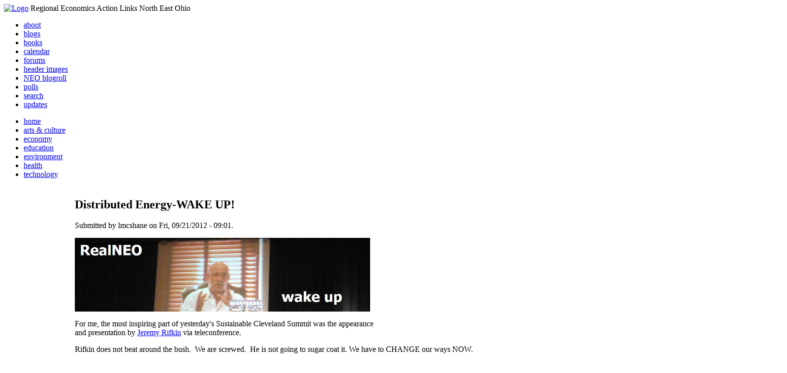

--- FILE ---
content_type: text/html; charset=utf-8
request_url: http://li326-157.members.linode.com/content/distributed-energy
body_size: 11295
content:
<!DOCTYPE html PUBLIC "-//W3C//DTD XHTML 1.0 Transitional//EN"
        "http://www.w3.org/TR/xhtml1/DTD/xhtml1-transitional.dtd">
<html xmlns="http://www.w3.org/1999/xhtml" lang="en" xml:lang="en">
<head>
<meta http-equiv="Content-Type" content="text/html; charset=utf-8" />
  <title>Distributed Energy-WAKE UP! | REALNEO for all</title>
  <meta http-equiv="Content-Style-Type" content="text/css" />
  <meta http-equiv="Content-Type" content="text/html; charset=utf-8" />
<link rel="shortcut icon" href="/sites/realneo_theme_favicon.jpg" type="image/x-icon" />
  <style type="text/css" media="all">@import "/modules/aggregator/aggregator.css";</style>
<style type="text/css" media="all">@import "/modules/book/book.css";</style>
<style type="text/css" media="all">@import "/modules/node/node.css";</style>
<style type="text/css" media="all">@import "/modules/poll/poll.css";</style>
<style type="text/css" media="all">@import "/modules/system/defaults.css";</style>
<style type="text/css" media="all">@import "/modules/system/system.css";</style>
<style type="text/css" media="all">@import "/modules/user/user.css";</style>
<style type="text/css" media="all">@import "/sites/all/modules/cck/content.css";</style>
<style type="text/css" media="all">@import "/sites/all/modules/event/event.css";</style>
<style type="text/css" media="all">@import "/sites/all/modules/glossary/glossary.css";</style>
<style type="text/css" media="all">@import "/sites/all/modules/rsvp/rsvp.css";</style>
<style type="text/css" media="all">@import "/sites/all/modules/cck/fieldgroup.css";</style>
<style type="text/css" media="all">@import "/sites/all/modules/print/css/printlinks.css";</style>
<style type="text/css" media="all">@import "/modules/comment/comment.css";</style>
<style type="text/css" media="all">@import "/sites/realneo.us/themes/realneo_theme/style.css";</style>
  <script type="text/javascript" src="/misc/jquery.js"></script>
<script type="text/javascript" src="/misc/drupal.js"></script>
<script type="text/javascript" src="/sites/all/modules/dhtml_menu/dhtml_menu.js"></script>
<script type="text/javascript" src="/sites/all/modules/jquery_update/compat.js"></script>
<script type="text/javascript" src="/sites/all/modules/saveguard/saveguard.js"></script>
<script type="text/javascript" src="/sites/all/modules/spamspan/spamspan.compressed.js"></script>
<script type="text/javascript">Drupal.extend({ settings: { "dhtmlMenu": { "useEffects": 1 }, "saveguard": { "msg": "" }, "spamspan": { "m": "spamspan", "u": "u", "d": "d", "t": "t" } } });</script>
</head>
<body >
<div id="header">
      <a href="/" title="Index Page"><img src="/sites/realneo.us/files/realneo_theme_logo.crdownload" alt="Logo" /></a>
          <span id="site-slogan">Regional Economics Action Links North East Ohio</span>
    <br class="clear" />
</div>
<div id="top-nav">

<div id="secondary">
  <ul class="links"><li  class="first menu-1-1-3679"><a href="/About-REALNEO" class="menu-1-1-3679">about</a></li>
<li  class="menu-1-2-3679"><a href="/blog" class="menu-1-2-3679">blogs</a></li>
<li  class="menu-1-3-3679"><a href="/book" class="menu-1-3-3679">books</a></li>
<li  class="menu-1-4-3679"><a href="/event" class="menu-1-4-3679">calendar</a></li>
<li  class="menu-1-5-3679"><a href="/interests-for-a-sustainable-neo/sustainability" class="menu-1-5-3679">forums</a></li>
<li  class="menu-1-6-3679"><a href="/community-of-interest-links/realneo-header" class="menu-1-6-3679">header images</a></li>
<li  class="menu-1-7-3679"><a href="/aggregator" class="menu-1-7-3679">NEO blogroll</a></li>
<li  class="menu-1-8-3679"><a href="http://realneo.us/poll" title="realNEO polls" class="menu-1-8-3679">polls</a></li>
<li  class="menu-1-9-3679"><a href="/search" class="menu-1-9-3679">search</a></li>
<li  class="last menu-1-10-3679"><a href="/tracker" class="menu-1-10-3679">updates</a></li>
</ul></div>

<div id="primary">	
 <ul class="links"><li  class="first menu-1-1-3671"><a href="/" title="Home Page" class="menu-1-1-3671">home</a></li>
<li  class="menu-1-2-3671"><a href="/interests-for-a-sustainable-neo/arts-and-culture-0" class="menu-1-2-3671">arts &amp; culture</a></li>
<li  class="menu-1-3-3671"><a href="/interests-for-a-sustainable-neo/economy-0" class="menu-1-3-3671">economy</a></li>
<li  class="menu-1-4-3671"><a href="/interests-for-a-sustainable-neo/education-0" class="menu-1-4-3671">education</a></li>
<li  class="menu-1-5-3671"><a href="/interests-for-a-sustainable-neo/environment-0" class="menu-1-5-3671">environment</a></li>
<li  class="menu-1-6-3671"><a href="/interests-for-a-sustainable-neo/health-0" class="menu-1-6-3671">health</a></li>
<li  class="last menu-1-7-3671"><a href="/interests-for-a-sustainable-neo/technology-and-infrastructure-0" class="menu-1-7-3671">technology</a></li>
</ul></div>

</div>

<table id="content">
	<tr>
					<td class="sidebar" id="sidebar-left">
				<div id="block-search-0" class="block block-search">

  <h2>Search</h2>

  <div class="content"><form action="/content/distributed-energy"  accept-charset="UTF-8" method="post" id="search-block-form">
<div><div class="container-inline"><div class="form-item" id="edit-search-block-form-keys-wrapper">
 <input type="text" maxlength="128" name="search_block_form_keys" id="edit-search-block-form-keys"  size="15" value="" title="Enter the terms you wish to search for." class="form-text" />
</div>
<input type="submit" name="op" id="edit-submit" value="Search"  class="form-submit" />
<input type="hidden" name="form_id" id="edit-search-block-form" value="search_block_form"  />
</div>
</div></form>
</div>
</div>
<div id="block-user-0" class="block block-user">

  <h2>User login</h2>

  <div class="content"><form action="/content/distributed-energy?destination=node%2F16622"  accept-charset="UTF-8" method="post" id="user-login-form">
<div><div class="form-item" id="edit-name-wrapper">
 <label for="edit-name">Username: <span class="form-required" title="This field is required.">*</span></label>
 <input type="text" maxlength="60" name="name" id="edit-name"  size="15" value="" class="form-text required" />
</div>
<div class="form-item" id="edit-pass-wrapper">
 <label for="edit-pass">Password: <span class="form-required" title="This field is required.">*</span></label>
 <input type="password" name="pass" id="edit-pass"  maxlength="60"  size="15"  class="form-text required" />
</div>
<input type="submit" name="op" id="edit-submit" value="Log in"  class="form-submit" />
<div class="item-list"><ul><li><a href="/user/password" title="Request new password via e-mail.">Request new password</a></li></ul></div><input type="hidden" name="form_id" id="edit-user-login-block" value="user_login_block"  />

</div></form>
</div>
</div>
<div id="block-block-7" class="block block-block">

  <h2>Office of Citizen</h2>

  <div class="content"><div align="center">Rest in Peace,
<p><a href="/content/eternal-home-ed-hauser-realneo"> Eddy &quot;Citizen&quot; Hauser<br /> <img src="/sites/default/files/images/ed_hauser_tiny.jpg" alt="" /><br /> Read about Ed &hellip;</a></p>
</div>
</div>
</div>
<div id="block-dhtml_menu-1" class="block block-dhtml_menu">

  <h2>Navigation</h2>

  <div class="content">
<ul class="menu dhtml_menu menu-root">
<li class="menutitle expanded" id="menu-sub496" ><a href="/node/add">Create Content</a><div class="submenu" id="sub496" >

<ul class="menu dhtml_menu">
  <li class="leaf"><a href="/node/add" title="Post a Blog entry, Book page, Event, Forum topic, Image, Page, Poll, or Story">more...</a></li>

</ul>

</div>
</li>
  <li class="leaf"><a href="/tracker">Recent posts</a></li>
  <li class="leaf"><a href="/search">Search</a></li>
<li class="menutitle collapsed" id="menu-sub465" ><a href="/aggregator">News aggregator</a><div class="submenu" id="sub465" style="display: none;">

<ul class="menu dhtml_menu">
  <li class="leaf"><a href="/aggregator/sources">Sources</a></li>

</ul>

</div>
</li>

</ul>
</div>
</div>
<div id="block-user-2" class="block block-user">

  <h2>Who&#039;s new</h2>

  <div class="content"><div class="item-list"><ul><li>Randino</li><li>Fran</li><li>Audrey</li><li>glkanter</li><li>Slavic Village ...</li></ul></div></div>
</div>
<div id="block-node-0" class="block block-node">

  <h2>Subscribe</h2>

  <div class="content"><a href="/node/feed" class="feed-icon"><img src="/misc/feed.png" alt="Syndicate content" title="Syndicate content" width="16" height="16" /></a></div>
</div>
			</td>
				
				<td class="main-content" id="content-both">
									<h2 class="content-title">Distributed Energy-WAKE UP!</h2>
												
								
								
								
				<!-- start main content -->
				<div class="node">
      <div class="info">Submitted by lmcshane on Fri, 09/21/2012 - 09:01.</div>
  <div class="content">
  <p><img width="600" height="150" alt="" src="http://realneo.us/system/files/images/Wake_UP.jpg" /></p>
<p>For me, the most inspiring part of yesterday's Sustainable Cleveland Summit was the appearance<br />
and presentation by <a href="http://www.foet.org/JeremyRifkin.htm">Jeremy Rifkin</a> via teleconference.</p>
<p>Rifkin does not beat around the bush.&nbsp; We are screwed.&nbsp; He is not going to sugar coat it. We have to CHANGE our ways NOW.<br />
Inertia is killing us.&nbsp; But, he offered some hope with a mantra of distributed versus centralized energy supply.&nbsp; He pointed to success in Germany to address energy generation and to the distribution model demonstrated by the Internet, which has changed our overall mentality and capacity for immediate change.&nbsp; He offered an immediate energy strategy with five pillars:<br />
&nbsp;</p>
<ol>
<li>Adopt a 20% renewable mandate</li>
<li>Use Existing Infrastructure</li>
<li>Provide storage for intermittent energies (solar, wind) with hydrogen fuel cells</li>
<li>Build maintain an Energy Internet (Smart Grid) so software can manage energy distribution|sharing</li>
<li>Logistics platform.&nbsp; Don't build pilot projects-build connectivity.&nbsp; Connect-Store-Share<br />
    &nbsp;</li>
</ol>
<p>Digitize the GRID&nbsp;for lateral control and sharing&nbsp;(This obviously will not sit well with the power and $$ hogs we live with in NEO--but appreciative inquiry...look to our strengths...not our weaknesses):</p>
<p>Rifkin closed his presentation with a <a href="http://www.cpsenergy.com/Residential/Information_Library/Strategic_Energy_Plan_faq.asp">model (San Antonio)</a> that shared Cleveland's history of maintaining a separate municipal utility company (Cleveland Public Power).&nbsp; CPP has the potential to build connectivity and to share distributed energy production--one neighborhood at a time.&nbsp;</p>
<p><strong>Rifkin encourages us to think as a human family for the sake of our children and our collective future.&nbsp; I hope that our leadership will heed his advice.</strong></p>
<p>RELATED ARTICLES:</p>
<p><a href="http://www.washingtonpost.com/opinions/why-the-us-needs-a-networked-energy-grid/2012/10/11/e2c14c92-13da-11e2-be82-c3411b7680a9_story.html" title="http://www.washingtonpost.com/opinions/why-the-us-needs-a-networked-energy-grid/2012/10/11/e2c14c92-13da-11e2-be82-c3411b7680a9_story.html">http://www.washingtonpost.com/opinions/why-the-us-needs-a-networked-ener...</a></p>  </div>
      <div class="links"><ul class="links inline"><li  class="first blog_usernames_blog"><a href="/blog/lmcshane" title="Read lmcshane&#039;s latest blog entries." class="blog_usernames_blog">lmcshane&#039;s blog</a></li>
<li  class="comment_forbidden"><span class="comment_forbidden"><a href="/user/login?destination=node/16622%2523comment-form">Login</a> to post comments</span></li>
<li  class="statistics_counter"><span class="statistics_counter">15111 reads</span></li>
<li  class="last print_html"><a href="/print/16622" title="Display a printer-friendly version of this page." class="print-page print_html" onclick="window.open(this.href); return false" rel="nofollow"><img src="/sites/all/modules/print/icons/print_icon.gif" alt="Printer-friendly version" title="Printer-friendly version" width="16" height="16" class="print-icon print-icon-margin" />Printer-friendly version</a></li>
</ul></div>
<div class="terms">( categories: <ul class="links inline"><li  class="first taxonomy_term_112"><a href="/interests-for-a-sustainable-neo/economy" rel="tag" title="Ideas and content related to the economy, including entrepreneurship, business development, workforce, skills, job growth, taxation and government policy.  Progress speaks to contribution to a thriving economy which mitigates unemployment  through provision of quality jobs and creates new economic value for the region. " class="taxonomy_term_112">Economy</a></li>
<li  class="taxonomy_term_113"><a href="/interests-for-a-sustainable-neo/education" rel="tag" title="Ideas and content related to lifelong learning, including early childhood development, parenting education, primary, secondary and post-secondary education, knowledge resources, literacy, intellectual pursuits, and cognition.  Progress speaks to provision of quality education for all which prepares individuals to be intelligent and productive members of community. " class="taxonomy_term_113">Education</a></li>
<li  class="taxonomy_term_111"><a href="/interests-for-a-sustainable-neo/environment" rel="tag" title="Ideas and content related to the balance of nature, including preservation of green spaces, protection of natural resources, energy conservation, pollution remediation, recycling and wildlife. Progress speaks to reduction of negative environmental impact on the environment through promotion and awareness of environmentally conscious behavior." class="taxonomy_term_111">Environment</a></li>
<li  class="taxonomy_term_110"><a href="/interests-for-a-sustainable-neo/health" rel="tag" title="Ideas and content related to personal and community health and well being, including nutrition, physical fitness, healthy homes and neighborhoods, medical care and mental health.  Progress speaks to the opportunity to provide universally accessible, innovative research and development to create breakthoughs, quality healthcare for all and promotion and awareness of critical preventative measures to ensure well-being. " class="taxonomy_term_110">Health</a></li>
<li  class="taxonomy_term_114"><a href="/interests-for-a-sustainable-neo/technology-and-infrastructure" rel="tag" title="Ideas and content related to technology, including information systems, telecommunications, transportation, alternative energy, healthcare, research and development, and related infrastructure and support resources. Progress speaks to discovery and development of more energy-efficient technologies, universal accesibility to the internet, and innovative infrastructure design which better facilitates interconnectedness and community building." class="taxonomy_term_114">Technology</a></li>
<li  class="taxonomy_term_125"><a href="/interests-for-a-sustainable-neo/-of-the-day" rel="tag" title="Random questions of the day... just for fun." class="taxonomy_term_125">? of the day</a></li>
<li  class="last taxonomy_term_145"><a href="/category/community-interest-links/citizen-dashboard" rel="tag" title="" class="taxonomy_term_145">Citizen Dashboard</a></li>
</ul> )</div>
</div>
<div id="comments"><a id="comment-33197"></a>
<div class="comment clear-block">
  

  <h3><a href="/content/distributed-energy#comment-33197" class="active">Waste to Energy</a></h3>

  <div class="submitted">
    Submitted by lmcshane on Fri, 11/02/2012 - 07:23.  </div>

  <div class="content">
    <p><img width="500" height="375" alt="David Karpinski NORTECH, Alan Frasz Dovetail Solar, Larry Davis CMHA, Aaron LeMieux Tremont Electric, Jon Ratner Forest City " src="http://realneo.us/system/files/SustainableCLE_012.jpg" /></p>
<p>In the break out sessions--<a href="http://nreionline.com/brokernews/greenbuildingnews/q_and_a_jon_ratner_0602/">Jon Ratner from Forest City</a> discussed his company's <a href="http://www.quasarenergygroup.com/pages/home.html">Quasar Project</a>.&nbsp; He also somewhat picqued the solar presenter <a href="http://www.dovetailsolar.com/News.aspx">Alan Frasz from Dovetail</a> for the subsidies offered to solar and wind energy projects.&nbsp;</p>
<p>I&nbsp;asked Jon to commit his model of public-private partnership to a distributed energy model that capitalizes on our wastewater treatment plants.&nbsp; I&nbsp;have some hope that he might consider this potential.</p>
<p><a href="http://realneo.us/content/waste-energy">http://realneo.us/content/waste-energy</a></p>  </div>

  <ul class="links"><li  class="first last comment_forbidden"><span class="comment_forbidden"><a href="/user/login?destination=node/16622%2523comment-form">Login</a> to post comments</span></li>
</ul></div>
<div class="indented"><a id="comment-33453"></a>
<div class="comment clear-block">
  

  <h3><a href="/content/distributed-energy#comment-33453" class="active">Vimeo of Jeremy Rifkin</a></h3>

  <div class="submitted">
    Submitted by lmcshane on Wed, 11/07/2012 - 18:31.  </div>

  <div class="content">
    <p>Thanks to Jenita McGowan for this:</p>
<p><a href="http://vimeo.com/51947521">Jeremy Rifkin Audio - Sustainable Cleveland Summit - 9/20/12</a> from <a href="http://vimeo.com/sustainablecleveland">Sustainable Cleveland</a> on <a href="http://vimeo.com">Vimeo</a>.</p>
<p>&nbsp;</p>  </div>

  <ul class="links"><li  class="first last comment_forbidden"><span class="comment_forbidden"><a href="/user/login?destination=node/16622%2523comment-form">Login</a> to post comments</span></li>
</ul></div>
</div><a id="comment-33198"></a>
<div class="comment clear-block">
  

  <h3><a href="/content/distributed-energy#comment-33198" class="active">Lincoln West Students-our future</a></h3>

  <div class="submitted">
    Submitted by lmcshane on Sat, 09/22/2012 - 12:09.  </div>

  <div class="content">
    <p>I was thrilled to see Lincoln West students were at the Sustainability Cleveland 2019 event and not afraid to be heard:</p>
<p><img width="500" height="375" alt="" src="http://realneo.us/system/files/SustainableCLE_011.jpg" /></p>
<p>Dean Hodges above asked Vita-Mix presenter <a href="http://www.youtube.com/watch?v=zTR2yrwe8Hc">Jodi Berg </a>to award her offer of the healthy<br />
smoothy program to his school Lincoln West.&nbsp;</p>
<p>Brother and sister from Nepal Damodar Pyakuzel and Sudarshni Pyakuzel and Lincoln West students--volunteered to share their experience with water and hygiene in their native country and the water chemistry projects they work on with their teacher Olga Gueits with our table in the event that included Jan Kious, Susan Reese and Carrie Solomon.</p>
<p>MCstem engineering teacher Phil Bucur is challenging his students to design new energy systems with teams in geothermal, solar and wind.&nbsp; I was thrilled to see that one of his promising students Robert Williams remembered me and greeted me at the break out session.&nbsp; We have so much potential here.&nbsp; Thanks to <a href="http://www.linkedin.com/in/jenitamcgowan">Jenita McGowan</a>, who I know engineered this great event.</p>
<p><img width="600" height="450" alt="" src="http://realneo.us/system/files/SustainableCLE_009.jpg" /></p>  </div>

  <ul class="links"><li  class="first last comment_forbidden"><span class="comment_forbidden"><a href="/user/login?destination=node/16622%2523comment-form">Login</a> to post comments</span></li>
</ul></div>
<a id="comment-33200"></a>
<div class="comment clear-block">
  

  <h3><a href="/content/distributed-energy#comment-33200" class="active">Solar, Wind, Geothermal, Hydrogen, Methane digesters</a></h3>

  <div class="submitted">
    Submitted by lmcshane on Fri, 11/02/2012 - 07:24.  </div>

  <div class="content">
    <p>All of these options have to be harnessed now and connected to share the energy produced through an energy internet--Cleveland Public Power can provide this connectivity. &nbsp;</p>  </div>

  <ul class="links"><li  class="first last comment_forbidden"><span class="comment_forbidden"><a href="/user/login?destination=node/16622%2523comment-form">Login</a> to post comments</span></li>
</ul></div>
<a id="comment-33226"></a>
<div class="comment clear-block">
  

  <h3><a href="/content/distributed-energy#comment-33226" class="active">distributed energy-SHARE and CHAIRS...</a></h3>

  <div class="submitted">
    Submitted by lmcshane on Sun, 10/14/2012 - 11:16.  </div>

  <div class="content">
    <p>&nbsp;From GCBL-after Rifkin's presentation:<br />
&nbsp;</p>
<p><a href="http://www.gcbl.org/blog/marc-lefkowitz/distributed-energy-clevelands-path-ahead"><em>Distribute generation is more effective at market-scale transformation than trying to repeat the play book of &lsquo;elite&rsquo; power.</em></a></p>
<p>&nbsp;</p>
<p><em><a href="http://www.gcbl.org/blog/marc-lefkowitz/distributed-energy-clevelands-path-ahead">&ldquo;None of us are opposed to big wind farms, but you cannot run entire economies on these wind parks,&rdquo; he said. &ldquo;Why are we trying to centralize energy production in one point? Buildings are where the energy is being used. It is where we should be harvesting this energy.&rdquo;</a></em></p>
<p><a href="http://www.gcbl.org/blog/marc-lefkowitz/distributed-energy-clevelands-path-ahead"><em>Rifkin recommends that&nbsp;</em><em>Cleveland Public Power</em><em>&nbsp;exit the business of selling electrons, and set its sights on managing energy flows. A big energy efficiency program on the residential side, for example, can lead to a surplus of energy savings that can be shared with commercial customers.</em></a></p>
<p><a href="http://www.gcbl.org/blog/marc-lefkowitz/distributed-energy-clevelands-path-ahead"><em>&ldquo;(CPP) should set up partnerships with all residential and business clients to manage their energy flows,&rdquo; he said. &ldquo;To the extent you can reduce electricity needs, the commercial clients share in the savings.&nbsp;</em><em>Shared savings contracts</em><em>. There&rsquo;s way more money to be made in sharing saved energy then in selling electrons.&rdquo;</em></a></p>
<p><em><a href="http://www.gcbl.org/blog/marc-lefkowitz/distributed-energy-clevelands-path-ahead">&ldquo;Solar panels are going to be as cheap as cell phones and PCs are today. The sun off your roof is free once you have the panels up. This jump starts business. Think about converting every building in Cleveland to power plants in the next 40 years. You&rsquo;re talking about a lot of jobs.&rdquo;</a></em></p>
<p>&nbsp;</p>
<p>Third Industrial Revolution -Five Pillars of Change:</p>
<ol>
<li>Shifting to renewable energy</li>
<li>Transforming the building stock of every continent into micro-power plants to collect renewable energies on site</li>
<li>Deploying hydrogen and other storage technologies in every building and through the infrastructure to store intermittent energies</li>
<li>Using Internet technology to transform the power grid of every continent into an energy-sharing intergrid that acts just like the Internet (when millions of buildings are generating a small amount of energy locally, on site, they can sell surplus back to the grid)</li>
<li>Transitioning the transport fleet to electric plug-in anbd fuel cell vehicles that can buy and sell electricity on a smart, continental, interactive power grid.</li>
</ol>
<p>SEE: p. 37&nbsp;<a href="http://www.worldcat.org/oclc/705568508">http://www.worldcat.org/oclc/705568508</a></p>
<p>&nbsp;</p>
<object width="560" height="315">
<param name="movie" value="http://www.youtube.com/v/m9wM-p8wTq4?version=3&amp;hl=en_US" />
<param name="allowFullScreen" value="true" />
<param name="allowscriptaccess" value="always" /><embed type="application/x-shockwave-flash" width="560" height="315" allowfullscreen="true" allowscriptaccess="always" src="http://www.youtube.com/v/m9wM-p8wTq4?version=3&amp;hl=en_US"></embed></object>
<object width="1280" height="720">
<param name="allowfullscreen" value="true" />
<param name="movie" value="https://www.facebook.com/v/3802752155040" /><embed src="https://www.facebook.com/v/3802752155040" type="application/x-shockwave-flash" allowfullscreen="1" width="1280" height="720"></embed></object>  </div>

  <ul class="links"><li  class="first last comment_forbidden"><span class="comment_forbidden"><a href="/user/login?destination=node/16622%2523comment-form">Login</a> to post comments</span></li>
</ul></div>
<a id="comment-33649"></a>
<div class="comment clear-block">
  

  <h3><a href="/content/distributed-energy#comment-33649" class="active">Ratners and Energy Change</a></h3>

  <div class="submitted">
    Submitted by lmcshane on Tue, 12/11/2012 - 05:03.  </div>

  <div class="content">
    <p>&nbsp; <br />
Ratners should make this happen in NEO.&nbsp; <br />
<a href="http://www.youtube.com/watch?v=vrIhs9pHFak&amp;feature=share&amp;list=PLfa2YwOzF3pR5mFCY6fLLihFisOB4mmo5" title="http://www.youtube.com/watch?v=vrIhs9pHFak&amp;feature=share&amp;list=PLfa2YwOzF3pR5mFCY6fLLihFisOB4mmo5">http://www.youtube.com/watch?v=vrIhs9pHFak&amp;feature=share&amp;list=PLfa2YwOzF...</a></p>
<p>It would go a long way towards improving their legacy, which is not so great at this point: Quasar development is part of their effort to gain energy independence.&nbsp; <a href="http://realneo.us/content/distributed-energy#comment-33197">It's pretty forward thinking, so why not make it work for everyone.</a></p>  </div>

  <ul class="links"><li  class="first last comment_forbidden"><span class="comment_forbidden"><a href="/user/login?destination=node/16622%2523comment-form">Login</a> to post comments</span></li>
</ul></div>
<a id="comment-34194"></a>
<div class="comment clear-block">
  

  <h3><a href="/content/distributed-energy#comment-34194" class="active">Solar traps</a></h3>

  <div class="submitted">
    Submitted by lmcshane on Sun, 05/12/2013 - 22:21.  </div>

  <div class="content">
    <p>&nbsp; God - we need a miracle and we need to change our lifestyles before it is too late:<br />
<a href="http://www.mcclatchydc.com/2013/05/08/190683/patent-filing-claims-solar-energy.html#.UZBaVrWG3cc">http://www.mcclatchydc.com/2013/05/08/190683/patent-filing-claims-solar-energy.html#.UZBaVrWG3cc</a></p>  </div>

  <ul class="links"><li  class="first last comment_forbidden"><span class="comment_forbidden"><a href="/user/login?destination=node/16622%2523comment-form">Login</a> to post comments</span></li>
</ul></div>
<a id="comment-36117"></a>
<div class="comment clear-block">
  

  <h3><a href="/content/distributed-energy#comment-36117" class="active">Michael Sallah reporting -CLE connection</a></h3>

  <div class="submitted">
    Submitted by lmcshane on Tue, 12/28/2021 - 09:24.  </div>

  <div class="content">
    <p>See :&nbsp;</p>
<p><a href="http://newsinteractive.post-gazette.com/ukraine-money-laundering/">newsinteractive.post-gazette.com/ukraine-money-laundering/</a></p>
<p>Cleveland connection:</p>
<p><a href="http:// https://newsinteractive.post-gazette.com/dirty-dollars-2/">&nbsp;https://newsinteractive.post-gazette.com/dirty-dollars-2/</a></p>
<p>&nbsp;</p>
<p>&nbsp;</p>
<p>&nbsp;</p>
<p>&nbsp;</p>
<p>&nbsp;</p>
<p>&nbsp;<img src="https://pbs.twimg.com/media/FFdC9NWWYAQIwwo?format=jpg&amp;name=medium" alt="Image" /></p>
<p>&nbsp;</p>
<p>&nbsp;</p>  </div>

  <ul class="links"><li  class="first last comment_forbidden"><span class="comment_forbidden"><a href="/user/login?destination=node/16622%2523comment-form">Login</a> to post comments</span></li>
</ul></div>
<a id="comment-36129"></a>
<div class="comment clear-block">
  

  <h3><a href="/content/distributed-energy#comment-36129" class="active">C. Boyden Gray </a></h3>

  <div class="submitted">
    Submitted by lmcshane on Sat, 12/25/2021 - 09:47.  </div>

  <div class="content">
    <p><i>C. Boyden Gray served as White House counsel to President George H.W. Bush and was one of the principal architects of the 1991 Clean Air Act Amendments. He teaches a seminar on energy security at the New York University School of Law and leads the Washington-based law and consulting firm Boyden Gray and Associates. His firm has clients in the nuclear and natural gas industries.</i></p>
<p>&nbsp;</p>
<p>&nbsp;Quotes from Washington Post:</p>
<p>&nbsp;<em>In the United States, electricity is transmitted on regional grids that work like auction houses. Different energy sources bid to get &ldquo;on the grid,&rdquo; and the wholesale cost of electricity is the price from the lowest bidder, be it nuclear, natural gas, coal or wind. At times of peak demand, when all available energy is needed, the market-clearing price is highest. At off-peak times, the price is lower. This means that a kilowatt-hour that can be produced on demand is worth far more than a kilowatt-hour produced intermittently or off-peak.</em></p>
<p><em><br />
</em></p>
<p><em>Electricity, like politics, is local. The hard truth is that wind does not blow on demand. No amount of political will or congressional hot air will alter this scientific reality.</em></p>
<p><em><br />
</em></p>
<p><em>We should forgo the haphazard approach of isolated subsidies and instead focus on modernizing our transmission infrastructure to create a nationwide, networked grid. If wind energy could be transmitted from Texas and used to meet peak demand in California, it would not be wasted, and no subsidy would be needed to make it profitable.</em></p>
<p><em>Modernizing the grid would allow our nationwide energy production to be cleaner, more sustainable and more secure. It would also help the economy, as increased competition among energy sources would lead to lower costs to consumers, higher profits for wind producers and savings of billions of dollars in government payouts.</em></p>
<p>&nbsp;</p>
<p>&nbsp;</p>  </div>

  <ul class="links"><li  class="first last comment_forbidden"><span class="comment_forbidden"><a href="/user/login?destination=node/16622%2523comment-form">Login</a> to post comments</span></li>
</ul></div>
<a id="comment-36425"></a>
<div class="comment clear-block">
  

  <h3><a href="/content/distributed-energy#comment-36425" class="active">Jenita McGowan 12 years later</a></h3>

  <div class="submitted">
    Submitted by lmcshane on Thu, 04/11/2024 - 09:35.  </div>

  <div class="content">
    <p>&nbsp; <br />
<a href="https://www.cleveland.com/news/2024/04/former-cleveland-official-named-to-county-climate-and-sustainability-position.html">https://www.cleveland.com/news/2024/04/former-cleveland-official-named-to-county-climate-and-sustainability-position.html</a></p>  </div>

  <ul class="links"><li  class="first last comment_forbidden"><span class="comment_forbidden"><a href="/user/login?destination=node/16622%2523comment-form">Login</a> to post comments</span></li>
</ul></div>
</div>				<!-- end main content -->
				</td><!-- mainContent -->		
				<td class="sidebar" id="sidebar-right">
				<div id="block-block-9" class="block block-block">

  <h2>Support Civic Journalism</h2>

  <div class="content"><div align="center"><a href="/donate"><img alt="Donate" src="/system/files/images/paypalbutn.jpg" /></a></div>
</div>
</div>
<div id="block-views-comments_recent_withMore" class="block block-views">

  <h2>Recent comments</h2>

  <div class="content"><div class='view view-comments-recent-withMore'><div class='view-content view-content-comments-recent-withMore'><div class="item-list"><ul><li><div class='view-item view-item-comments-recent-withMore'><div class='view-field view-data-comments-subject'><a href="/content/tale-two-15-minute-cities#comment-36569">No Help is Coming for Cleveland</a></div><div class='view-field view-data-comments-timestamp'><em>36 weeks 3 days</em> ago</div></div>
</li><li><div class='view-item view-item-comments-recent-withMore'><div class='view-field view-data-comments-subject'><a href="/content/fire-gus-frangos#comment-36408">Public RECORD of corruption - Updated</a></div><div class='view-field view-data-comments-timestamp'><em>37 weeks 21 hours</em> ago</div></div>
</li><li><div class='view-item view-item-comments-recent-withMore'><div class='view-field view-data-comments-subject'><a href="/Cleveland-Plus-another-Case-of-mistaken-identity#comment-36568">Don&#039;t miss out on chance to become a Clevelander</a></div><div class='view-field view-data-comments-timestamp'><em>38 weeks 2 days</em> ago</div></div>
</li><li><div class='view-item view-item-comments-recent-withMore'><div class='view-field view-data-comments-subject'><a href="/content/tale-two-15-minute-cities#comment-36567">Today would be a good day for Blaine to announce</a></div><div class='view-field view-data-comments-timestamp'><em>39 weeks 1 day</em> ago</div></div>
</li><li><div class='view-item view-item-comments-recent-withMore'><div class='view-field view-data-comments-subject'><a href="/content/tale-two-15-minute-cities#comment-36566">Who IS Rebecca Maurer and what has she ACTUALLY done</a></div><div class='view-field view-data-comments-timestamp'><em>39 weeks 4 days</em> ago</div></div>
</li><li><div class='view-item view-item-comments-recent-withMore'><div class='view-field view-data-comments-subject'><a href="/content/tale-two-15-minute-cities#comment-36565">Rebecca Maurer feels owed</a></div><div class='view-field view-data-comments-timestamp'><em>39 weeks 4 days</em> ago</div></div>
</li><li><div class='view-item view-item-comments-recent-withMore'><div class='view-field view-data-comments-subject'><a href="/content/citizen-dashboard-proposal#comment-36564">Home and Community Based Services</a></div><div class='view-field view-data-comments-timestamp'><em>40 weeks 3 days</em> ago</div></div>
</li><li><div class='view-item view-item-comments-recent-withMore'><div class='view-field view-data-comments-subject'><a href="/content/writing-debt#comment-36563">Finding deleted content </a></div><div class='view-field view-data-comments-timestamp'><em>40 weeks 3 days</em> ago</div></div>
</li><li><div class='view-item view-item-comments-recent-withMore'><div class='view-field view-data-comments-subject'><a href="/content/legislative-fucks#comment-36560">Cry me a river</a></div><div class='view-field view-data-comments-timestamp'><em>40 weeks 3 days</em> ago</div></div>
</li><li><div class='view-item view-item-comments-recent-withMore'><div class='view-field view-data-comments-subject'><a href="/content/citizen-dashboard-proposal#comment-36562">Autism Gravy Train Facing Derailment</a></div><div class='view-field view-data-comments-timestamp'><em>40 weeks 4 days</em> ago</div></div>
</li></ul></div></div><div class='view-footer view-footer-comments-recent-withMore'><div class="more-link"><a href="/comments" title="View more.">more</a></div></div>
</div>
</div>
</div>
<div id="block-statistics-0" class="block block-statistics">

  <h2>Popular content</h2>

  <div class="content"><div class="item-list"><h3>Today's:</h3><ul><li><a href="/content/017cropjpg-7">017_crop.jpg</a></li><li><a href="/content/scan-america-live-scan-police-fire-emergancy-usa-and-more">SCAN AMERICA - LIVE SCAN OF POLICE FIRE EMERGANCY - IN THE USA - AND MORE</a></li><li><a href="/content/coal-coloring-book-teaches-kids-all-about-dirty-energy">Coal coloring book teaches kids all about dirty energy</a></li><li><a href="/content/009cropjpg">009_crop.jpg</a></li><li><a href="/content/little-ingenuity-imagination-and-what-vision">A LITTLE INGENUITY, IMAGINATION AND WHAT A VISION</a></li><li><a href="/content/040cropjpg">040_crop.jpg</a></li><li><a href="/About-REALNEO">About REALNEO</a></li><li><a href="/content/103cropcropjpg">103_crop_crop.jpg</a></li><li><a href="/content/vacant-property-solutions">Vacant Property Solutions ?</a></li><li><a href="/content/trucksstopifjpg">trucks_stop_if.jpg</a></li></ul></div><br /><div class="item-list"><h3>All time:</h3><ul><li><a href="/forum/2006/03/02-of-the-day-when-was-the-last-time-you-bought-local-art">? of the day: Who are your favorite local artists?</a></li><li><a href="/content/scan-america-live-scan-police-fire-emergancy-usa-and-more">SCAN AMERICA - LIVE SCAN OF POLICE FIRE EMERGANCY - IN THE USA - AND MORE</a></li></ul></div><br /><div class="item-list"><h3>Last viewed:</h3><ul><li><a href="/content/thufojpg">th_UFO.jpg</a></li><li><a href="/events/city-cleveland-reveals-truth">City of Cleveland Reveals the TRUTH?!</a></li><li><a href="/content/fbijpg">fbi.jpg</a></li><li><a href="/polls/do-you-believe-fbi-should-investigate-issue-fake-cameras-were-funded-tremont-and-do-not-work">Do you believe the FBI should investigate the issue with the Fake Cameras that were funded in Tremont and do not work?</a></li><li><a href="/content/free-ebooks-collections-free-classics-and-out-copyright-pre-1923-books">Free eBooks: Collections  Free classics and out-of-copyright, pre-1923 books </a></li><li><a href="/image/lincoln-park-pool">Lincoln Park Pool</a></li><li><a href="/content/realneo-turing-patterns-header">realneo turing patterns header</a></li><li><a href="/content/realneous-sponsors">Realneous Sponsors</a></li><li><a href="/content/safeguard-properties-forest-city-slavic-village-recovery-llc-first-house-donated-county-land">SCAM ALERT Safeguard Properties   +   Forest City = Slavic Village Recovery  -   First House &#039;donated&#039; by the County Land Bank  </a></li><li><a href="/content/double-basket-spider-web">double basket spider web</a></li></ul></div></div>
</div>
		</td>
				
	</tr>
</table>
<div class="breadcrumb"><a href="/">Home</a> » <a href="/blog">blogs</a> » <a href="/blog/lmcshane">lmcshane&#039;s blog</a></div><div id="footer">
      <p><p>Dedicated to citizens, with love, by and for <a href="/content/rest-peace-citizen-hauser" target="_blank">Citizen Ed Hauser</a></p>

<p>Real.coop &there4; P.O. Box 20046 &there4; Cleveland, OH 44120</p>

<p><a href="/about-realneo/privacy-policy-and-terms-of-use" target="_blank">Privacy Policy and Terms of Use</a></p><a>
</p>
  </div><!-- footer -->	
 <script type="text/javascript">var gaJsHost = (("https:" == document.location.protocol) ? "https://ssl." : "http://www.");document.write(unescape("%3Cscript src='" + gaJsHost + "google-analytics.com/ga.js' type='text/javascript'%3E%3C/script%3E"));</script>
<script type="text/javascript">try{var pageTracker = _gat._getTracker("UA-1383138-5");pageTracker._trackPageview();} catch(err) {}</script>
  </body>
</html>

